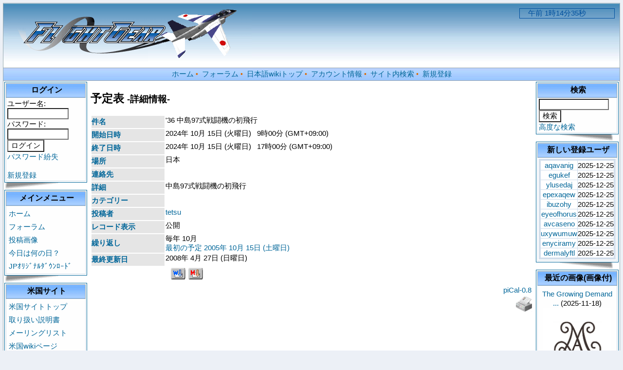

--- FILE ---
content_type: text/html; charset=EUC-JP
request_url: http://flightgear.jpn.org/modules/piCal/index.php?action=View&event_id=0000002693
body_size: 17884
content:
<!DOCTYPE html PUBLIC "-//W3C//DTD XHTML 1.0 Transitional//EN" "http://www.w3.org/TR/xhtml1/DTD/xhtml1-transitional.dtd">
<html xmlns="http://www.w3.org/1999/xhtml" xml:lang="ja" lang="ja">
<head>
<meta http-equiv="content-type" content="text/html; charset=EUC-JP" />
<meta http-equiv="content-language" content="ja" />
<meta name="robots" content="index,nofollow" />
<meta name="keywords" content="news, technology, headlines, xoops, xoop, nuke, myphpnuke, myphp-nuke, phpnuke, SE, geek, geeks, hacker, hackers, linux, software, download, downloads, free, community, mp3, forum, forums, bulletin, board, boards, bbs, php, survey, poll, polls, kernel, comment, comments, portal, odp, open, source, opensource, FreeSoftware, gnu, gpl, license, Unix, *nix, mysql, sql, database, databases, web site, weblog, guru, module, modules, theme, themes, cms, content management" />
<meta name="description" content="FlightGear（フライトギア）は、オープンソースで開発され無料配布のフライト・シミュレーターです。" />
<meta name="rating" content="general" />
<meta name="author" content="XOOPS Cube" />
<meta name="copyright" content="Copyright &copy; 2001-2006" />
<meta name="generator" content="XOOPS" />
<meta http-equiv="Content-Script-Type" content="text/javascript" />
<meta http-equiv="Content-Style-Type" content="text/css" />
<title>Flightgear JP - &#039;36 中島97式戦闘機の初飛行</title>
<link href="http://flightgear.jpn.org/favicon.ico" rel="SHORTCUT ICON" />
<link rel="stylesheet" type="text/css" media="all" href="http://flightgear.jpn.org/xoops.css" />
<link rel="stylesheet" type="text/css" media="all" href="http://flightgear.jpn.org/themes/blue_lagoon/style.css" />
<!-- RMV: added module header -->
<style><!-- 
/* Style sheet for piCal (you can add embed css's here) */

tr.pical-monthly td { width: 90px; margin: 0; word-wrap:break-word; }
tr.pical-monthly td.pical-weekmark { width: 10px; margin: 0; }

table.pical-categoryform { table-layout:fixed; }
td.pical-categoryform { margin: 4px 0; }

--></style>


<script type="text/javascript">
<!--
//--></script><script type="text/javascript" src="http://flightgear.jpn.org/include/xoops.js"></script><script type="text/javascript"><!--
//-->
</script>

<Script Language="JavaScript">
<!--
var spSTim11="　";
function time01() {
var dayTim,jiTim,funTim,byoTim,goze;
dayTim=new Date();
jiTim=dayTim.getHours();
funTim=dayTim.getMinutes();
byoTim=dayTim.getSeconds();
if (jiTim<12) goze="午前 ";
else {
goze="午後 ";
jiTim=jiTim-12;
}
document.time01.timeform.value=spSTim11+goze+jiTim+"時"+funTim+"分"+byoTim+"秒";
setTimeout("time01()",1000);
}
// End -->
</Script>
</head>

<body>
<table cellspacing="0" cellpadding="0" class="bg">
<tr><td>

  <table cellspacing="0" cellpadding="0" class="bg1">
  <tr>
  <td class="header" align=left>
    <img src="http://flightgear.jpn.org/themes/blue_lagoon/images/logo.gif" alt="logo" /></a>

  <td class="header" width=170 align=right>
    <FORM NAME="time01">
    <INPUT TYPE="text" size="20"  color=white NAME="timeform" style="border-style:solid;border-width:1px;border-color:#00509E;color:#00509E;background:transparent">
    </FORM>
    <Script Language="JavaScript">
    <!-- 
    time01();
    //-->
    </Script>
  </td>
  </tr>

  <tr>
  <td colspan="3" class="topnav">
    <a href="http://flightgear.jpn.org/">ホーム</a>&nbsp;&bull;&nbsp;
    <a href="http://flightgear.jpn.org/modules/d3forum/">フォーラム</a>&nbsp;&bull;&nbsp;
    <a href="http://flightgear.jpn.org/pukiwiki/index.php">日本語wikiトップ</a>&nbsp;&bull;&nbsp;
    <a href="http://flightgear.jpn.org/user.php">アカウント情報</a>&nbsp;&bull;&nbsp;
    <a href="http://flightgear.jpn.org/search.php">サイト内検索</a>&nbsp;&bull;&nbsp;
    <a href="http://flightgear.jpn.org/register.php">新規登録</a>
  </td>
  </tr>
  </table>

</td>
</tr>

<tr>
<td>
  <table cellspacing="2" cellpadding="2">
  <tr>
  <td width=170>
        <table class="outline">
    <tr>
    <td>

      <table cellspacing="0" cellpadding="2">
      <tr>
      <td class="blockTitle2">&nbsp;ログイン</td>
      </tr>
      <tr>
      <td class="blockContent"><form action="http://flightgear.jpn.org/user.php" method="post" style="margin-top: 0px;">
    ユーザー名:<br />
    <input name="uname" id="legacy_xoopsform_block_uname" type="text" size="12" maxlength="25" value="" /><br />
    パスワード:<br />
    <input name="pass" id="legacy_xoopsform_block_pass" type="password" size="12" maxlength="32" /><br />
<!--<label><input name="rememberme" class="formButton" id="legacy_xoopsform_rememberme_On" type="checkbox" value="On" />IDとパスワードを記憶</label><br />-->
    <input type="hidden" name="xoops_redirect" value="/modules/piCal/index.php?action=View&amp;event_id=0000002693" />
    <input name="op" id="legacy_xoopsform_block_op" type="hidden" value="login" />
    <input name="submit" id="legacy_xoopsform_block_submit" type="submit" value="ログイン" /><br />
</form>
<a href="http://flightgear.jpn.org/lostpass.php">パスワード紛失</a>
<br /><br />
  <a href="http://flightgear.jpn.org/register.php">新規登録</a>
</td>
      </tr>
      </table>

    </td>
    </tr>
    </table>
    <img src="http://flightgear.jpn.org/themes/blue_lagoon/images/page_flip_l.gif">
        <table class="outline">
    <tr>
    <td>

      <table cellspacing="0" cellpadding="2">
      <tr>
      <td class="blockTitle2">&nbsp;メインメニュー</td>
      </tr>
      <tr>
      <td class="blockContent"><table cellspacing="0">
  <tr>
    <td id="mainmenu">
      <a class="menuTop" href="http://flightgear.jpn.org/">ホーム</a>
      <a class="menuMain" href="http://flightgear.jpn.org/modules/d3forum/">フォーラム</a>
      <a class="menuMain" href="http://flightgear.jpn.org/modules/myalbum/">投稿画像</a>
      <a class="menuMain" href="http://flightgear.jpn.org/modules/piCal/">今日は何の日？</a>
      <a class="menuMain" href="http://flightgear.jpn.org/modules/d3downloads/">JPｵﾘｼﾞﾅﾙﾀﾞｳﾝﾛｰﾄﾞ</a>
    </td>
  </tr>
</table></td>
      </tr>
      </table>

    </td>
    </tr>
    </table>
    <img src="http://flightgear.jpn.org/themes/blue_lagoon/images/page_flip_l.gif">
        <table class="outline">
    <tr>
    <td>

      <table cellspacing="0" cellpadding="2">
      <tr>
      <td class="blockTitle2">&nbsp;米国サイト</td>
      </tr>
      <tr>
      <td class="blockContent"><table cellspacing="0">
  <tr>
    <td id="mainmenu">
      <!-- start module menu loop -->
                                    <a class="menuTop" href="http://www.flightgear.org/" target="_self">米国サイトトップ</a>
                                                              <a class="menuMain" href="http://www.flightgear.org/docs.html" target="_self">取り扱い説明書</a>
                                                              <a class="menuMain" href="http://www.flightgear.org/mail.html" target="_self">メーリングリスト</a>
                                                              <a class="menuMain" href="http://wiki.flightgear.org/" target="_self">米国wikiページ</a>
                                                              <a class="menuMain" href="http://www.flightgear.org/forums/" target="_self">米国フォーラム</a>
                                                              <a class="menuMain" href="http://mapserver.flightgear.org/getstart/" target="_self">マニュアル</a>
                                      <!-- end module menu loop -->
    </td>
  </tr>
</table></td>
      </tr>
      </table>

    </td>
    </tr>
    </table>
    <img src="http://flightgear.jpn.org/themes/blue_lagoon/images/page_flip_l.gif">
        <table class="outline">
    <tr>
    <td>

      <table cellspacing="0" cellpadding="2">
      <tr>
      <td class="blockTitle2">&nbsp;オンライン状況</td>
      </tr>
      <tr>
      <td class="blockContent">396 人のユーザが現在オンラインです。 (392 人のユーザが 今日は何の日？ を参照しています。)<br /><br />
登録ユーザ: 0<br />
ゲスト: 396<br /><br />
<a href="javascript:openWithSelfMain('http://flightgear.jpn.org/misc.php?action=showpopups&amp;type=online','Online',420,350);">もっと...</a></td>
      </tr>
      </table>

    </td>
    </tr>
    </table>
    <img src="http://flightgear.jpn.org/themes/blue_lagoon/images/page_flip_l.gif">
      </td>

  <td style="padding: 0px 5px 0px;">
    
  <div id="content">
<h2>予定表 <small>-詳細情報-</small></h2>
	<table border='0' cellpadding='0' cellspacing='2'>
	<tr>
		<td class='head'>件名</td>
		<td class='even'>&#039;36 中島97式戦闘機の初飛行</td>
	</tr>
	<tr>
		<td class='head'>開始日時</td>
		<td class='even'>2024年 10月 15日 (火曜日) &nbsp; 9時00分 (GMT+09:00)</td>
	</tr>
	<tr>
		<td class='head'>終了日時</td>
		<td class='even'>2024年 10月 15日 (火曜日) &nbsp; 17時00分 (GMT+09:00)</td>
	</tr>
	<tr>
		<td class='head'>場所</td>
		<td class='even'>日本</td>
	</tr>
	<tr>
		<td class='head'>連絡先</td>
		<td class='even'></td>
	</tr>
	<tr>
		<td class='head'>詳細</td>
		<td class='even'>中島97式戦闘機の初飛行</td>
	</tr>
	<tr>
		<td class='head'>カテゴリー</td>
		<td class='even'></td>
	</tr>
	<tr>
		<td class='head'>投稿者</td>
		<td class='even'><a href='http://flightgear.jpn.org/userinfo.php?uid=00000001'>tetsu</a></td>
	</tr>
	<tr>
		<td class='head'>レコード表示</td>
		<td class='even'>公開</td>
	</tr>
	<tr>
		<td class='head'>繰り返し</td>
		<td class='even'>毎年 10月 <br /><a href='?action=View&amp;event_id=0000002674' target='_blank'>最初の予定  2005年 10月 15日 (土曜日)</a></td>
	</tr>
	
	<tr>
		<td class='head'>最終更新日</td>
		<td class='even'>2008年 4月 27日 (日曜日)</td>
	</tr>
	<tr>
		<td></td>
		<td align='center'>
			<div style='float:left; margin: 2px;'></div>
			<div style='float:left; margin: 2px;'></div>
			<div style='float:left; margin: 2px;'>
			<a href='?fmt=single&amp;event_id=00002674&amp;output_ics=1' target='_blank'><img border='0' src='http://flightgear.jpn.org/modules/piCal/images/default/output_ics_win.gif' alt='iCalendar(Win)' title='iCalendar(Win)' /></a>
			<a href='webcal://flightgear.jpn.org/modules/piCal/index.php?fmt=single&amp;event_id=00002674&amp;output_ics=1' target='_blank'><img border='0' src='http://flightgear.jpn.org/modules/piCal/images/default/output_ics_mac.gif' alt='iCalendar(Mac)' title='iCalendar(Mac)' /></a>
</div>
		</td>
	</tr>
	<tr>
		<td><img src='http://flightgear.jpn.org/modules/piCal/images/default/spacer.gif' alt='' width='150' height='4' /></td>		<td width='100%'></td>
	</tr>
	<tr>
		<td width='100%' align='right' colspan='2'><a href='http://xoops.peak.ne.jp/' target='_blank'>piCal-0.8</a></td>
	</tr>
	</table>


<div style="text-align: right; padding: 0px; margin: 0px;">
  <a href="http://flightgear.jpn.org/modules/piCal/print.php?event_id=2693&amp;action=View" target="_blank"><img src="http://flightgear.jpn.org/modules/piCal/images/default/print.gif" alt="印刷する" title="印刷する" border="0" /></a>
</div>

<div style="text-align: center; padding: 3px; margin: 3px;">
  
  
</div>

<div style="margin: 3px; padding: 3px;">
<!-- start comments loop -->
<!-- end comments loop -->
</div>

</div>
</td>

<td width=170 align=center>
  <table class="outline">
  <tr>
  <td>
    <table cellspacing="0" cellpadding="2">
    <tr>
    <td class="blockTitle2">&nbsp;検索</td>
    </tr>
    <tr>
    <td class="blockContent"><form style="margin-top: 0px;" action="http://flightgear.jpn.org/search.php" method="get">
  <input name="query" id="legacy_xoopsform_query" type="text" size="14" />
  <input name="andor" id="legacy_xoopsform_andor" type="hidden" value="AND" />
  <input name="action" id="legacy_xoopsform_action" type="hidden" value="results" /><br />
  <input name="submit" id="legacy_xoopsform_submit" type="submit" value="検索" />
</form>
<a href="http://flightgear.jpn.org/search.php">高度な検索</a></td>
    </tr>
    </table>
  </td>
  </tr>
  </table>

  <img src="http://flightgear.jpn.org/themes/blue_lagoon/images/page_flip_r.gif">
    <table class="outline">
  <tr>
  <td>
    <table cellspacing="0" cellpadding="2">
    <tr>
    <td class="blockTitle2">&nbsp;新しい登録ユーザ</td>
    </tr>
    <tr>
    <td class="blockContent"><table cellspacing="1" class="outer">
      <tr class="even" valign="middle">
      <td align="center">
            <a href="http://flightgear.jpn.org/userinfo.php?uid=52055">aqavanig</a>
      </td>
      <td align="center">2025-12-25</td>
    </tr>
      <tr class="odd" valign="middle">
      <td align="center">
            <a href="http://flightgear.jpn.org/userinfo.php?uid=52054">egukef</a>
      </td>
      <td align="center">2025-12-25</td>
    </tr>
      <tr class="even" valign="middle">
      <td align="center">
            <a href="http://flightgear.jpn.org/userinfo.php?uid=52053">ylusedaj</a>
      </td>
      <td align="center">2025-12-25</td>
    </tr>
      <tr class="odd" valign="middle">
      <td align="center">
            <a href="http://flightgear.jpn.org/userinfo.php?uid=52052">epexaqew</a>
      </td>
      <td align="center">2025-12-25</td>
    </tr>
      <tr class="even" valign="middle">
      <td align="center">
            <a href="http://flightgear.jpn.org/userinfo.php?uid=52051">ibuzohy</a>
      </td>
      <td align="center">2025-12-25</td>
    </tr>
      <tr class="odd" valign="middle">
      <td align="center">
            <a href="http://flightgear.jpn.org/userinfo.php?uid=52049">eyeofhorus</a>
      </td>
      <td align="center">2025-12-25</td>
    </tr>
      <tr class="even" valign="middle">
      <td align="center">
            <a href="http://flightgear.jpn.org/userinfo.php?uid=52048">avcaseno</a>
      </td>
      <td align="center">2025-12-25</td>
    </tr>
      <tr class="odd" valign="middle">
      <td align="center">
            <a href="http://flightgear.jpn.org/userinfo.php?uid=52047">uxywumuw</a>
      </td>
      <td align="center">2025-12-25</td>
    </tr>
      <tr class="even" valign="middle">
      <td align="center">
            <a href="http://flightgear.jpn.org/userinfo.php?uid=52046">enyciramy</a>
      </td>
      <td align="center">2025-12-25</td>
    </tr>
      <tr class="odd" valign="middle">
      <td align="center">
            <a href="http://flightgear.jpn.org/userinfo.php?uid=52044">dermalyftl</a>
      </td>
      <td align="center">2025-12-25</td>
    </tr>
  </table></td>
    </tr>
    </table>
  </td>
  </tr>
  </table>

  <img src="http://flightgear.jpn.org/themes/blue_lagoon/images/page_flip_r.gif">
    <table class="outline">
  <tr>
  <td>
    <table cellspacing="0" cellpadding="2">
    <tr>
    <td class="blockTitle2">&nbsp;最近の画像(画像付)</td>
    </tr>
    <tr>
    <td class="blockContent"><table width='100%' cellspacing='0' cellpadding='0' border='0'>
  <tr>
          <td align='center' style='margin:0px;padding:5px 0px;'>
        <a href="http://flightgear.jpn.org/modules/myalbum/photo.php?lid=418&amp;cid=3">The Growing Demand ...</a> (2025-11-18)<br />
        <a href="http://flightgear.jpn.org/modules/myalbum/photo.php?lid=418&amp;cid=3"><img src="http://flightgear.jpn.org/uploads/photos/418.png" width='140' alt="The Growing Demand ..." title="The Growing Demand ..." /></a>
      </td>
              </tr>
        <tr>
                <td align='center' style='margin:0px;padding:5px 0px;'>
        <a href="http://flightgear.jpn.org/modules/myalbum/photo.php?lid=417&amp;cid=3">A New Era of Cosmet...</a> (2025-8-4)<br />
        <a href="http://flightgear.jpn.org/modules/myalbum/photo.php?lid=417&amp;cid=3"><img src="http://flightgear.jpn.org/uploads/photos/417.jpeg" width='140' alt="A New Era of Cosmet..." title="A New Era of Cosmet..." /></a>
      </td>
              </tr>
        <tr>
                <td align='center' style='margin:0px;padding:5px 0px;'>
        <a href="http://flightgear.jpn.org/modules/myalbum/photo.php?lid=416&amp;cid=3">Expert Renovation S...</a> (2025-7-31)<br />
        <a href="http://flightgear.jpn.org/modules/myalbum/photo.php?lid=416&amp;cid=3"><img src="http://flightgear.jpn.org/uploads/photos/416.png" width='140' alt="Expert Renovation S..." title="Expert Renovation S..." /></a>
      </td>
              </tr>
        <tr>
                <td align='center' style='margin:0px;padding:5px 0px;'>
        <a href="http://flightgear.jpn.org/modules/myalbum/photo.php?lid=415&amp;cid=3">Cosmetic Confidence...</a> (2025-7-15)<br />
        <a href="http://flightgear.jpn.org/modules/myalbum/photo.php?lid=415&amp;cid=3"><img src="http://flightgear.jpn.org/uploads/photos/415.jpg" width='140' alt="Cosmetic Confidence..." title="Cosmetic Confidence..." /></a>
      </td>
              </tr>
        <tr>
                <td align='center' style='margin:0px;padding:5px 0px;'>
        <a href="http://flightgear.jpn.org/modules/myalbum/photo.php?lid=414&amp;cid=3">My Go-To Slot Site?...</a> (2025-6-8)<br />
        <a href="http://flightgear.jpn.org/modules/myalbum/photo.php?lid=414&amp;cid=3"><img src="http://flightgear.jpn.org/uploads/photos/414.jpg" width='140' alt="My Go-To Slot Site?..." title="My Go-To Slot Site?..." /></a>
      </td>
              </tr>
        <tr>
            </tr>
</table></td>
    </tr>
    </table>
  </td>
  </tr>
  </table>

  <img src="http://flightgear.jpn.org/themes/blue_lagoon/images/page_flip_r.gif">
  
    </td>
  </tr>
  </table>
</td>
</tr>
</table>

<table border=0 cellpadding=0 cellspacing=0>
<tr>
<td height="30" valign="middle" align="center">
  <div style="text-align: center; padding-top: 2px; font-size: 10px">Powered by XOOPS Cube 2.1&copy; 2001-2006 <a href="http://xoopscube.sourceforge.net/" target="_blank">XOOPS Cube Project</a></div>
  <div>Theme designed by <a href="http://hello.oceannet.jp/">OCEAN-NET</a></div><br />
</td>
</tr>
</table>

</body>
</html>